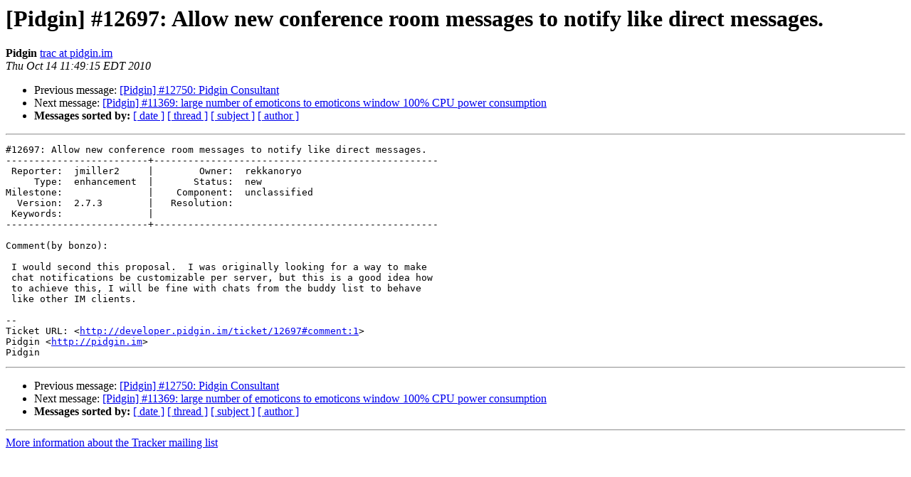

--- FILE ---
content_type: text/html
request_url: https://lists.pidgin.im/pipermail/tracker/2010-October/153349.html
body_size: 3528
content:
<!DOCTYPE HTML PUBLIC "-//W3C//DTD HTML 4.01 Transitional//EN">
<HTML>
 <HEAD>
   <TITLE> [Pidgin] #12697: Allow new conference room messages to notify	like direct messages.
   </TITLE>
   <LINK REL="Index" HREF="index.html" >
   <LINK REL="made" HREF="mailto:tracker%40pidgin.im?Subject=Re%3A%20%5BPidgin%5D%20%2312697%3A%20Allow%20new%20conference%20room%20messages%20to%20notify%0A%09like%20direct%20messages.&In-Reply-To=%3C045.e85211ddb548bd9bb9a689b21632ec2c%40pidgin.im%3E">
   <META NAME="robots" CONTENT="index,nofollow">
   <style type="text/css">
       pre {
           white-space: pre-wrap;       /* css-2.1, curent FF, Opera, Safari */
           }
   </style>
   <META http-equiv="Content-Type" content="text/html; charset=utf-8">
   <LINK REL="Previous"  HREF="153362.html">
   <LINK REL="Next"  HREF="153354.html">
 </HEAD>
 <BODY BGCOLOR="#ffffff">
   <H1>[Pidgin] #12697: Allow new conference room messages to notify	like direct messages.</H1>
    <B>Pidgin</B> 
    <A HREF="mailto:tracker%40pidgin.im?Subject=Re%3A%20%5BPidgin%5D%20%2312697%3A%20Allow%20new%20conference%20room%20messages%20to%20notify%0A%09like%20direct%20messages.&In-Reply-To=%3C045.e85211ddb548bd9bb9a689b21632ec2c%40pidgin.im%3E"
       TITLE="[Pidgin] #12697: Allow new conference room messages to notify	like direct messages.">trac at pidgin.im
       </A><BR>
    <I>Thu Oct 14 11:49:15 EDT 2010</I>
    <P><UL>
        <LI>Previous message: <A HREF="153362.html">[Pidgin] #12750: Pidgin Consultant
</A></li>
        <LI>Next message: <A HREF="153354.html">[Pidgin] #11369: large number of emoticons to emoticons window	100% CPU power consumption
</A></li>
         <LI> <B>Messages sorted by:</B> 
              <a href="date.html#153349">[ date ]</a>
              <a href="thread.html#153349">[ thread ]</a>
              <a href="subject.html#153349">[ subject ]</a>
              <a href="author.html#153349">[ author ]</a>
         </LI>
       </UL>
    <HR>  
<!--beginarticle-->
<PRE>#12697: Allow new conference room messages to notify like direct messages.
-------------------------+--------------------------------------------------
 Reporter:  jmiller2     |        Owner:  rekkanoryo  
     Type:  enhancement  |       Status:  new         
Milestone:               |    Component:  unclassified
  Version:  2.7.3        |   Resolution:              
 Keywords:               |  
-------------------------+--------------------------------------------------

Comment(by bonzo):

 I would second this proposal.  I was originally looking for a way to make
 chat notifications be customizable per server, but this is a good idea how
 to achieve this, I will be fine with chats from the buddy list to behave
 like other IM clients.

-- 
Ticket URL: &lt;<A HREF="http://developer.pidgin.im/ticket/12697#comment:1">http://developer.pidgin.im/ticket/12697#comment:1</A>&gt;
Pidgin &lt;<A HREF="http://pidgin.im">http://pidgin.im</A>&gt;
Pidgin
</PRE>

<!--endarticle-->
    <HR>
    <P><UL>
        <!--threads-->
	<LI>Previous message: <A HREF="153362.html">[Pidgin] #12750: Pidgin Consultant
</A></li>
	<LI>Next message: <A HREF="153354.html">[Pidgin] #11369: large number of emoticons to emoticons window	100% CPU power consumption
</A></li>
         <LI> <B>Messages sorted by:</B> 
              <a href="date.html#153349">[ date ]</a>
              <a href="thread.html#153349">[ thread ]</a>
              <a href="subject.html#153349">[ subject ]</a>
              <a href="author.html#153349">[ author ]</a>
         </LI>
       </UL>

<hr>
<a href="https://lists.pidgin.im/listinfo/tracker">More information about the Tracker
mailing list</a><br>
</body></html>
